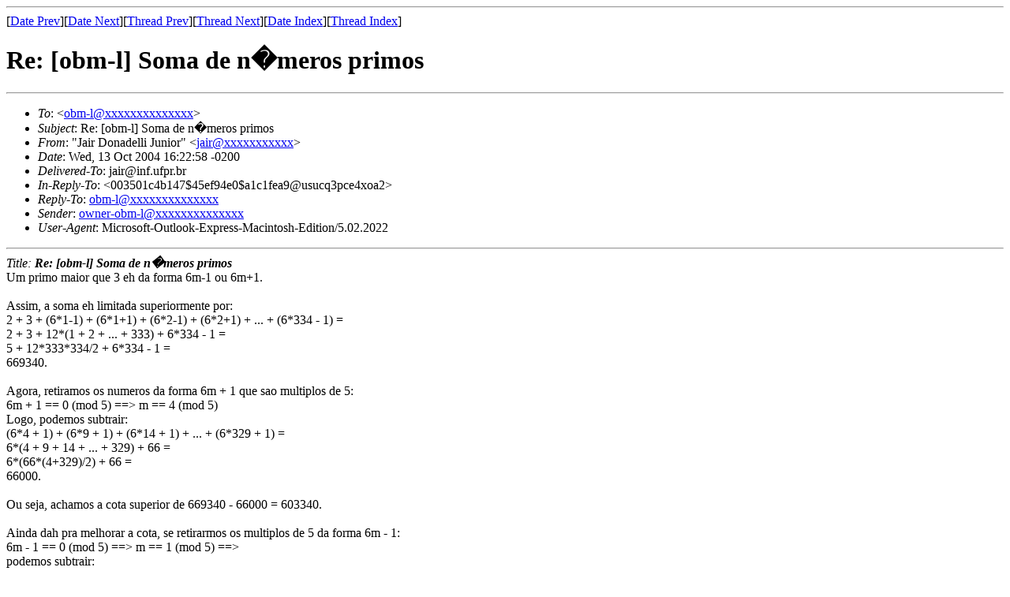

--- FILE ---
content_type: text/html; charset=utf-8
request_url: http://mat.puc-rio.br/~obmlistas/obm-l.200502/msg00081.html
body_size: 6803
content:
<!-- MHonArc v2.4.5 -->
<!--X-Subject: Re: [obm&#45;l] Soma de n=?ISO&#45;8859&#45;1?B?+g==?=meros primos -->
<!--X-From-R13: "Xnve Rbanqryyv Xhavbe" <wnveNvas.hsce.oe> -->
<!--X-Date: Thu, 10 Feb 2005 10:53:04 &#45;0200 -->
<!--X-Message-Id: BD9306E2.657E%claudio.buffara@terra.com.br -->
<!--X-Content-Type: multipart/alternative -->
<!--X-Reference: 003501c4b147$45ef94e0$a1c1fea9@usucq3pce4xoa2 -->
<!--X-Head-End-->
<!DOCTYPE HTML PUBLIC "-//W3C//DTD HTML//EN">
<HTML>
<HEAD>
<TITLE>Re: [obm-l] Soma de n�meros primos</TITLE>
</HEAD>
<BODY>
<!--X-Body-Begin-->
<!--X-User-Header-->
<!--X-User-Header-End-->
<!--X-TopPNI-->
<HR>
[<A HREF="msg00079.html">Date Prev</A>][<A HREF="msg00078.html">Date Next</A>][<A HREF="msg00099.html">Thread Prev</A>][<A HREF="msg00078.html">Thread Next</A>][<A HREF="maillist.html#00081">Date Index</A>][<A HREF="threads.html#00081">Thread Index</A>]
<!--X-TopPNI-End-->
<!--X-MsgBody-->
<!--X-Subject-Header-Begin-->
<H1>Re: [obm-l] Soma de n�meros primos</H1>
<HR>
<!--X-Subject-Header-End-->
<!--X-Head-of-Message-->
<UL>
<LI><em>To</em>: &lt;<A HREF="mailto:obm-l@DOMAIN.HIDDEN">obm-l@xxxxxxxxxxxxxx</A>&gt;</LI>
<LI><em>Subject</em>: Re: [obm-l] Soma de n�meros primos</LI>
<LI><em>From</em>: &quot;Jair Donadelli Junior&quot; &lt;<A HREF="mailto:jair@DOMAIN.HIDDEN">jair@xxxxxxxxxxx</A>&gt;</LI>
<LI><em>Date</em>: Wed, 13 Oct 2004 16:22:58 -0200</LI>
<LI><em>Delivered-To</em>: jair@inf.ufpr.br</LI>
<LI><em>In-Reply-To</em>: &lt;003501c4b147$45ef94e0$a1c1fea9@usucq3pce4xoa2&gt;</LI>
<LI><em>Reply-To</em>: <A HREF="mailto:obm-l@DOMAIN.HIDDEN">obm-l@xxxxxxxxxxxxxx</A></LI>
<LI><em>Sender</em>: <A HREF="mailto:owner-obm-l@DOMAIN.HIDDEN">owner-obm-l@xxxxxxxxxxxxxx</A></LI>
<LI><em>User-Agent</em>: Microsoft-Outlook-Express-Macintosh-Edition/5.02.2022</LI>
</UL>
<!--X-Head-of-Message-End-->
<!--X-Head-Body-Sep-Begin-->
<HR>
<!--X-Head-Body-Sep-End-->
<!--X-Body-of-Message-->
<ADDRESS>Title: <STRONG>Re: [obm-l] Soma de n�meros primos</STRONG></ADDRESS>



Um primo maior que 3 eh da forma 6m-1 ou 6m+1.<BR>
<BR>
Assim, a soma eh limitada superiormente por:<BR>
2 + 3 + (6*1-1) + (6*1+1) + (6*2-1) + (6*2+1) + ... + (6*334 - 1) =<BR>
2 + 3 + 12*(1 + 2 + ... + 333) + 6*334 - 1 =<BR>
5 + 12*333*334/2 + 6*334 - 1 =<BR>
669340.<BR>
<BR>
Agora, retiramos os numeros da forma 6m + 1 que sao multiplos de 5:<BR>
6m + 1 == 0 (mod 5) ==&gt; m == 4 (mod 5)<BR>
Logo, podemos subtrair:<BR>
(6*4 + 1) + (6*9 + 1) + (6*14 + 1) + ... + (6*329 + 1) =<BR>
6*(4 + 9 + 14 + ... + 329) + 66 =<BR>
6*(66*(4+329)/2) + 66 =<BR>
66000.<BR>
<BR>
Ou seja, achamos a cota superior de 669340 - 66000 = 603340.<BR>
<BR>
Ainda dah pra melhorar a cota, se retirarmos os multiplos de 5 da forma 6m - 1:<BR>
6m - 1 == 0 (mod 5) ==&gt; m == 1 (mod 5) ==&gt;<BR>
podemos subtrair:<BR>
(6*6 - 1) + (6*11 - 1) + (6*16 - 1) + ... + (6*331 - 1) =<BR>
6*(6 + 11 + 16 + ... + 331) - 66 =<BR>
6*(66*(6+331)/2) - 66 =<BR>
66660.<BR>
<BR>
Cota superior = 603340 - 66660 = 536680.<BR>
<BR>
<BR>
[]s,<BR>
Claudio.<BR>
<BR>
on 13.10.04 15:08, Marcio M Rocha at ddcristo@bol.com.br wrote:<BR>
<BR>
<BLOCKQUOTE> &nbsp;&nbsp;&nbsp;Boa tarde a todos. <BR>
<BR>
 <BR>
<BR>
 &nbsp;&nbsp;&nbsp;Gostaria da ajuda de voc�s com o seguinte problema: <BR>
<BR>
 <BR>
<BR>
 &nbsp;&nbsp;&nbsp;�Demonstre que a soma de todos os n�meros primos entre 1 e 2004 � menor que 667222.� <BR>
<BR>
 <BR>
<BR>
 &nbsp;&nbsp;&nbsp;Tentei um caminho destrutivo, eliminado alguns n�meros que n�o s�o primos: <BR>
<BR>
 <BR>
<BR>
a) &nbsp;&nbsp;&nbsp;&nbsp;&nbsp;&nbsp;Da seq��ncia 1, 2, 3, ..., 2004, retirei o 1 e os n�meros pares maiores que 2. <BR>
<BR>
b) &nbsp;&nbsp;&nbsp;&nbsp;&nbsp;&nbsp;Calculei a soma <B>S</B> dos termos da seq��ncia restante <BR>
<BR>
 <BR>
<BR>
 <B>S</B> = 2 + 3 + 5 + 7 + 9 +...+ 2003 <BR>
<BR>
 <BR>
<BR>
obtendo <B>S</B> = 1 004 005. <BR>
<BR>
 <BR>
<BR>
c) &nbsp;&nbsp;&nbsp;&nbsp;&nbsp;&nbsp;Da seq��ncia anterior, eliminei os m�ltiplos de 3 maiores que 3. Como a soma desses m�ltiplos � 334 665, a soma <BR>
<BR>
 <BR>
<BR>
<B>S1</B> = 2 + 3 + 5 + 7 + 11 + 13 + 17 + ... + 2003 <BR>
<BR>
 <BR>
<BR>
vale <BR>
<BR>
 <BR>
<BR>
<B>S1 = S</B> � 334 665 = 669 340. <BR>
<BR>
 <BR>
<BR>
Como a seq��ncia 2, 3, 5, 7, 11, ..., 2003 � formada ainda por n�meros compostos, basta que eu retire alguns deles, lembrando apenas de n�o retirar nenhum m�ltiplo de 3. Retiro, ent�o, 1963 = 13 x 151 e 155 = 5 x 31, e a soma dos n�meros restantes fica igual a 667 222. Como ainda h� n�meros compostos, est� claro que a soma dos primos entre 1 e 2004 deve ser menor que 667 222. <BR>
<BR>
 <BR>
<BR>
Est� tudo OK? Algu�m poderia dar um caminho melhor? <BR>
<BR>
 <BR>
<BR>
Abra�os, <BR>
<BR>
 <BR>
<BR>
M�rcio Rocha. <BR>
<BR>
 <BR>
<BR>
P.S. Embora reconhe�a que muitos participantes da lista n�o necessitem, gostaria de pedir em meu nome ( e talvez no de outros), que as solu��es, sempre que poss�vel, viessem acompanhadas das &quot;motiva��es&quot;, para que aqueles que l�em n�o fiquem com a sensa��o de &quot;coelho tirado da cartola&quot;. Pe�o isso porque li um artigo de <B>Miguel de Guzm�n</B> onde ele diz que <FONT FACE="Arial">Euler, em sua obra, &quot;colocava-se inicialmente na ignor�ncia do tema e dos m�todos que iria empregar, para come�ar en condic�es de igualdade con aquele a quem trata de conduzir pelo caminho, ajudando-o a ver as dificuldades que ele mesmo encontrou, levando-o, �s vezes, por caminhos equivocados que ele mesmo havia percorrido antes, a fim de que aprenda tamb�m dos equ�vocos&quot;. (O artigo completo em espanhol est� em www.campus-oei.org/oim/saladelectura.htm &lt;http://www.campus-oei.org/oim/saladelectura.htm&gt; , sob o t�tulo &quot;O papel do matem�tico en la educaci�n matem�tica&quot;</FONT> <BR>
<BR>
 <BR>
<BR>
Se n�o estiver fora do tema, poder-se-ia discutir tamb�m estrat�gias de solu��o, como as apresentadas no <I>Problem Solving Strategies.</I> <BR>
<BR>
 <BR>
<BR>
Desculpem se escrevi demais.<BR>
<BR>
</BLOCKQUOTE><BR>




<!--X-Body-of-Message-End-->
<!--X-MsgBody-End-->
<!--X-Follow-Ups-->
<HR>
<!--X-Follow-Ups-End-->
<!--X-References-->
<!--X-References-End-->
<!--X-BotPNI-->
<UL>
<LI>Prev by Date:
<STRONG><A HREF="msg00079.html">Re: [obm-l] Inversa de uma Matriz</A></STRONG>
</LI>
<LI>Next by Date:
<STRONG><A HREF="msg00078.html">Re: [obm-l] Medias e Divisores</A></STRONG>
</LI>
<LI>Prev by thread:
<STRONG><A HREF="msg00099.html">Re: [obm-l] Inversa de uma Matriz</A></STRONG>
</LI>
<LI>Next by thread:
<STRONG><A HREF="msg00078.html">Re: [obm-l] Medias e Divisores</A></STRONG>
</LI>
<LI>Index(es):
<UL>
<LI><A HREF="maillist.html#00081"><STRONG>Date</STRONG></A></LI>
<LI><A HREF="threads.html#00081"><STRONG>Thread</STRONG></A></LI>
</UL>
</LI>
</UL>

<!--X-BotPNI-End-->
<!--X-User-Footer-->
<!--X-User-Footer-End-->
</BODY>
</HTML>
